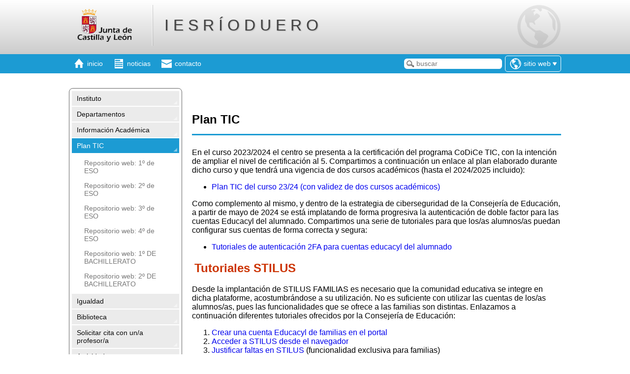

--- FILE ---
content_type: text/html; charset=ISO-8859-1
request_url: http://ies-rioduero.centros.educa.jcyl.es/sitio/index.cgi?wid_seccion=34
body_size: 69835
content:
<!DOCTYPE html PUBLIC "-//W3C//DTD XHTML 1.0 Transitional//EN" "http://www.w3.org/TR/xhtml1/DTD/xhtml1-transitional.dtd">
<html xmlns="http://www.w3.org/1999/xhtml">
<head>
<meta http-equiv="X-UA-Compatible" content="IE=edge">
<title>I E S R Í O D U E R O</title>
<meta http-equiv="Content-Type" content="text/html; charset=ISO-8859-1" />
<meta name="viewport" content="width=device-width, initial-scale=1.0">

<link rel="alternate" type="application/rss+xml" title="Canal RSS 1.0 de I E S R Í O D U E R O" href="http://ies-rioduero.centros.educa.jcyl.es/sitio/rss.cgi?wVersion=1.0" />
<link rel="alternate" type="application/rss+xml" title="Canal RSS 2.0 de I E S R Í O D U E R O" href="http://ies-rioduero.centros.educa.jcyl.es/sitio/rss.cgi?wVersion=2.0" />

<link href="http://ies-rioduero.centros.educa.jcyl.es/sitio/skins/jcyl/css/estilos.css" rel="stylesheet" type="text/css" />
<link href="http://ies-rioduero.centros.educa.jcyl.es/sitio/skins/jcyl/css/mediaqueries.css" rel="stylesheet" type="text/css" />
<link href="http://ies-rioduero.centros.educa.jcyl.es/sitio/skins/jcyl/css/responsivo.css" rel="stylesheet" type="text/css" />


<link href="http://ies-rioduero.centros.educa.jcyl.es/sitio/skins/jcyl/css/gama_colores_azul.css" rel="stylesheet" type="text/css" />

<link href="http://ies-rioduero.centros.educa.jcyl.es/sitio/upload/css/estilos_personalizados.css" rel="stylesheet" type="text/css" />

<link rel="shortcut icon" href="http://ies-rioduero.centros.educa.jcyl.es/sitio/skins/jcyl/img/comunes/favicon.ico" type="image/x-icon" />
<link href="http://ies-rioduero.centros.educa.jcyl.es/sitio/skins/jcyl/css/function_bar.css" rel="stylesheet" type="text/css" />

<script type="text/javascript">var pNroSecciones = 19;</script>
<script src="http://ies-rioduero.centros.educa.jcyl.es/sitio/script.js" type="text/javascript"></script>
<script src="http://ies-rioduero.centros.educa.jcyl.es//lib/javascript/prototype.js" type="text/javascript"></script>
<script src="http://ies-rioduero.centros.educa.jcyl.es//lib/javascript/Educativa/Base.js" type="text/javascript"></script>
<script src="http://ies-rioduero.centros.educa.jcyl.es//lib/javascript/Educativa/Sitio/Base.js" type="text/javascript"></script>
<script type="text/javascript">Object.extend(Educativa.Dict,{'CERRAR_SESION':'Cerrar sesión','CAMBIAR_DE_PRODUCTO':'Cambiar de centro','CERRAR_LA_SESION_ACTUAL':'Cerrar la sesión actual','CONFIRMAR_CERRAR_SESION_ACTUAL':'¿Estás seguro que deseas cerrar la sesión actual?','IR_A_LA_ADMINISTRACION':'Ir a la Administración','ADMINISTRACION':'Administración'})</script>
<script src="http://ies-rioduero.centros.educa.jcyl.es//lib/javascript/Educativa/FunctionBar.js" type="text/javascript"></script>
<script src="http://ies-rioduero.centros.educa.jcyl.es//lib/javascript/Educativa/Sitio/FunctionBar.js" type="text/javascript"></script>
<script src="http://ies-rioduero.centros.educa.jcyl.es//lib/javascript/scriptaculous/scriptaculous.js" type="text/javascript"></script>
<script src="http://ies-rioduero.centros.educa.jcyl.es//lib/javascript/calcMD5.js" type="text/javascript"></script>


</head>
<script type="text/javascript">

    /* ---- NOTICIAS ---- */
    



    function toggleChildrens(obj){

        if( obj.down('.children') )
            obj.down('.children').blindDown({ duration : 0.3 });

        $$('.children').each(
            function(e){
                if(e != obj.down('.children') )
                    e.blindUp( { duration : 0.3 } );
        });

    }

</script>
<body class="sitio">
    <div id="header" class="header">
        <div class="center_content">
            <div id="logo_titulo" class="clear">
                <a href="index.cgi" class="logo_link"><img src="http://ies-rioduero.centros.educa.jcyl.es/sitio/skins/jcyl/img/logo_primario.gif" id="logo_principal"/></a>
                <a href="index.cgi" id="encabezado_titulo" class="titulo">I E S R Í O D U E R O</a>
            </div>
        </div>
    </div>
    <div class="nav_bar">
        <div class="center_content clear">
            <span class="mobile_only">
                <ul class="secciones_producto">
                    <li id="side_nav_bt">
                        <a href="#" class="menu" onclick="return false;">
                            <span class="icon"></span>
                            <span class="title">Secciones</span>
                        </a>
                    </li>
                </ul>
            </span>
            <ul class="secciones_producto">
    <li>
        <a class="inicio" href="index.cgi">
            <span class="icon"></span>
            <span class="desktop_only"><span class="title">Inicio</span></span>
        </a>
    </li>
    <li>
        <a class="noticias" href="index.cgi?wAccion=news">
            <span class="icon"></span>
            <span class="desktop_only"><span class="title">noticias</span></span>
        </a>
    </li>
    <li>
        <a class="contacto" href="index.cgi?wid_form=1">
            <span class="icon"></span>
            <span class="desktop_only"><span class="title">contacto</span></span>
        </a>
    </li>
</ul>
<div id="productos" class="productos">
    <span class="productos_btn" id="productos_btn">
        
            
                <span class="icono sitio"></span>
                <span class="desktop_only"><span class="current">Sitio Web</span></span>
                <span class="select"></span>
            
        
            
        
    </span>
    <ul class="productos_select" id="productos_select">
    
        <li class="sitio current">
            <a 
                href="#" onclick="return false"
            
            >
            <span class="icono"></span>
            <span class="title">Sitio Web</span>
        </a>
        </li>
    
        <li class="aula ">
            <a 
                href="http://ies-rioduero.centros.educa.jcyl.es/moodle/index.php"
            
            >
            <span class="icono"></span>
            <span class="title">Aula virtual</span>
        </a>
        </li>
    
    </ul>
</div>
<!-- combo-productos -->
<script>
    $('productos_btn').observe('click',function(){
        $('productos').toggleClassName('show');
    })

    document.observe('click', function(e, el) {
            if ( ! e.target.descendantOf('productos')) {
                $('productos').removeClassName('show');
            }
        });
</script>
<!-- http://ies-rioduero.centros.educa.jcyl.es/sitio/skins/jcyl/img/ -->
<!-- Ayuda -->
<!-- http://ies-rioduero.centros.educa.jcyl.es/comunes/ayuda.cgi?to=/sitio/front/es/ -->
            <ul class="secciones_producto buscar_cellphone">
                <li>
                    <a id="side_nav_bt" href="#" class="buscador" onclick="javascript: $('caja-busqueda').addClassName('show'); return false;">
                        <span class="icon"></span>
                    </a>
                </li>
            </ul>
            <div id="caja-busqueda" class="buscar_box">
                <form method="get" id="form-busqueda" action="index.cgi">
                    <input type="hidden" name="wAccion" value="search" />
                    <input type="text" name="wsearch_string" id="wsearch_string" value="" placeholder="buscar" />
                    <div class="actions">
                        <input type="submit" value="buscar" />
                        &nbsp;&nbsp;
                        <button onclick="javascript: $('caja-busqueda').removeClassName('show'); return false;">cancelar</button>
                    </div>
                </form>
            </div>
        </div>
    </div>

    <div class="custom_back">
        <div id="cuerpo" class="center_content clear"><!-- contenido -->
            <div id="side_nav" class="col_left">
                <div id="secciones">
                    
                    <ul id="nav" class="nav">

                        <span class="mobile_only">
                            <li class="nav_close clear" id="nav_close" onclick="javascript: $('side_nav').removeClassName('show');">
                                <span class="title">Secciones</span>
                                <div class="cerrar"></div>
                            </li>
                        </span>
                        

                        <li class=" " onclick="javascript: toggleChildrens(this);">
                            <a class="link"
                                
                                href="javascript:void(0);"
                                title="">
                                Instituto
                            </a>

                            
                            <ul class="children" style="display:none;">

                                
                                <li class="item_pagina">
                                    <a class="sub-link " href="http://ies-rioduero.centros.educa.jcyl.es/sitio/index.cgi?wid_seccion=1&amp;wid_item=2"
                                        
                                        title="texto alternativo"
                                        >
                                        ¿Dónde estamos?
                                    </a>
                                </li>
                                
                                <li class="item_pagina">
                                    <a class="sub-link " href="http://ies-rioduero.centros.educa.jcyl.es/sitio/index.cgi?wid_seccion=1&amp;wid_item=3"
                                        
                                        title=""
                                        >
                                        ¿Quiénes somos?
                                    </a>
                                </li>
                                
                                <li class="item_pagina">
                                    <a class="sub-link " href="http://ies-rioduero.centros.educa.jcyl.es/sitio/index.cgi?wid_form=1&amp;wid_seccion=1&amp;wid_item=4&amp;wid_grupo_news=0"
                                        
                                        title=""
                                        >
                                        Contacto
                                    </a>
                                </li>
                                
                                <li class="item_pagina">
                                    <a class="sub-link " href="http://ies-rioduero.centros.educa.jcyl.es/sitio/index.cgi?wid_seccion=1&amp;wid_item=342"
                                        
                                        title=""
                                        >
                                        Transporte escolar
                                    </a>
                                </li>
                                

                            </ul>
                            

                        </li>
                        

                        <li class=" " onclick="javascript: toggleChildrens(this);">
                            <a class="link"
                                
                                href="javascript:void(0);"
                                title="">
                                Departamentos
                            </a>

                            
                            <ul class="children" style="display:none;">

                                
                                <li class="item_pagina">
                                    <a class="sub-link " href="http://ies-rioduero.centros.educa.jcyl.es/sitio/index.cgi?wid_seccion=2&amp;wid_item=62"
                                        
                                        title=""
                                        >
                                        ARTES PLÁSTICAS
                                    </a>
                                </li>
                                
                                <li class="item_pagina">
                                    <a class="sub-link " href="http://ies-rioduero.centros.educa.jcyl.es/sitio/index.cgi?wid_seccion=2&amp;wid_item=63"
                                        
                                        title=""
                                        >
                                        BIOLOGÍA Y GEOLOGÍA
                                    </a>
                                </li>
                                
                                <li class="item_pagina">
                                    <a class="sub-link " href="http://ies-rioduero.centros.educa.jcyl.es/sitio/index.cgi?wid_seccion=2&amp;wid_item=64"
                                        
                                        title=""
                                        >
                                        ECONOMÍA
                                    </a>
                                </li>
                                
                                <li class="item_pagina">
                                    <a class="sub-link " href="http://ies-rioduero.centros.educa.jcyl.es/sitio/index.cgi?wid_seccion=2&amp;wid_item=72"
                                        
                                        title=""
                                        >
                                        EDUCACIÓN FÍSICA
                                    </a>
                                </li>
                                
                                <li class="item_pagina">
                                    <a class="sub-link " href="http://ies-rioduero.centros.educa.jcyl.es/sitio/index.cgi?wid_seccion=2&amp;wid_item=157"
                                        
                                        title=""
                                        >
                                        FILOSOFÍA
                                    </a>
                                </li>
                                
                                <li class="item_pagina">
                                    <a class="sub-link " href="http://ies-rioduero.centros.educa.jcyl.es/sitio/index.cgi?wid_seccion=2&amp;wid_item=15"
                                        
                                        title=""
                                        >
                                        FÍSICA Y QUÍMICA
                                    </a>
                                </li>
                                
                                <li class="item_pagina">
                                    <a class="sub-link " href="http://ies-rioduero.centros.educa.jcyl.es/sitio/index.cgi?wid_seccion=2&amp;wid_item=74"
                                        
                                        title=""
                                        >
                                        FRANCÉS
                                    </a>
                                </li>
                                
                                <li class="item_pagina">
                                    <a class="sub-link " href="http://ies-rioduero.centros.educa.jcyl.es/sitio/index.cgi?wid_seccion=2&amp;wid_item=12"
                                        
                                        title=""
                                        >
                                        GEOGRAFÍA E HISTORIA
                                    </a>
                                </li>
                                
                                <li class="item_pagina">
                                    <a class="sub-link " href="http://ies-rioduero.centros.educa.jcyl.es/sitio/index.cgi?wid_seccion=2&amp;wid_item=70"
                                        
                                        title=""
                                        >
                                        GRIEGO
                                    </a>
                                </li>
                                
                                <li class="item_pagina">
                                    <a class="sub-link " href="http://ies-rioduero.centros.educa.jcyl.es/sitio/index.cgi?wid_seccion=2&amp;wid_item=69"
                                        
                                        title=""
                                        >
                                        INGLÉS
                                    </a>
                                </li>
                                
                                <li class="item_pagina">
                                    <a class="sub-link " href="http://ies-rioduero.centros.educa.jcyl.es/sitio/index.cgi?wid_seccion=2&amp;wid_item=67"
                                        
                                        title=""
                                        >
                                        LENGUA CASTELLANA Y LITERATURA
                                    </a>
                                </li>
                                
                                <li class="item_pagina">
                                    <a class="sub-link " href="http://ies-rioduero.centros.educa.jcyl.es/sitio/index.cgi?wid_seccion=2&amp;wid_item=66"
                                        
                                        title=""
                                        >
                                        MATEMÁTICAS
                                    </a>
                                </li>
                                
                                <li class="item_pagina">
                                    <a class="sub-link " href="http://ies-rioduero.centros.educa.jcyl.es/sitio/index.cgi?wid_seccion=2&amp;wid_item=65"
                                        
                                        title=""
                                        >
                                        MÚSICA
                                    </a>
                                </li>
                                
                                <li class="item_pagina">
                                    <a class="sub-link " href="http://ies-rioduero.centros.educa.jcyl.es/sitio/index.cgi?wid_seccion=2&amp;wid_item=73"
                                        
                                        title=""
                                        >
                                        ORIENTACIÓN
                                    </a>
                                </li>
                                
                                <li class="item_pagina">
                                    <a class="sub-link " href="http://ies-rioduero.centros.educa.jcyl.es/sitio/index.cgi?wid_seccion=2&amp;wid_item=68"
                                        
                                        title=""
                                        >
                                        TECNOLOGÍA
                                    </a>
                                </li>
                                

                            </ul>
                            

                        </li>
                        

                        <li class=" " onclick="javascript: toggleChildrens(this);">
                            <a class="link"
                                
                                href="javascript:void(0);"
                                title="">
                                Información Académica
                            </a>

                            
                            <ul class="children" style="display:none;">

                                
                                <li class="item_pagina">
                                    <a class="sub-link " href="https://www.educa.jcyl.es/es/calendario-escolar"
                                        target="_blank"
                                        title=""
                                        >
                                        Calendario escolar 22/23
                                    </a>
                                </li>
                                
                                <li class="item_pagina">
                                    <a class="sub-link " href="http://ies-rioduero.centros.educa.jcyl.es/sitio/index.cgi?wid_seccion=4&amp;wid_item=51"
                                        
                                        title=""
                                        >
                                        Libros de texto
                                    </a>
                                </li>
                                
                                <li class="item_pagina">
                                    <a class="sub-link " href="http://ies-rioduero.centros.educa.jcyl.es/sitio/index.cgi?wid_seccion=4&amp;wid_item=316"
                                        
                                        title=""
                                        >
                                        Programaciones
                                    </a>
                                </li>
                                
                                <li class="item_pagina">
                                    <a class="sub-link " href="http://ies-rioduero.centros.educa.jcyl.es/sitio/index.cgi?wid_seccion=4&amp;wid_item=324"
                                        
                                        title=""
                                        >
                                        Documentación 
                                    </a>
                                </li>
                                
                                <li class="item_pagina">
                                    <a class="sub-link " href="http://ies-rioduero.centros.educa.jcyl.es/sitio/index.cgi?wid_seccion=4&amp;wid_item=331"
                                        
                                        title=""
                                        >
                                        Organización curricular
                                    </a>
                                </li>
                                
                                <li class="item_pagina">
                                    <a class="sub-link " href="http://ies-rioduero.centros.educa.jcyl.es/sitio/index.cgi?wid_seccion=4&amp;wid_item=332"
                                        
                                        title=""
                                        >
                                        Pruebas de acceso FP
                                    </a>
                                </li>
                                
                                <li class="item_pagina">
                                    <a class="sub-link " href="http://ies-rioduero.centros.educa.jcyl.es/sitio/index.cgi?wid_seccion=4&amp;wid_item=333"
                                        
                                        title=""
                                        >
                                        PAU
                                    </a>
                                </li>
                                
                                <li class="item_pagina">
                                    <a class="sub-link " href="http://www.orientaline.es/?yafxb=02651"
                                        target="_blank"
                                        title=""
                                        >
                                        Orienta on line
                                    </a>
                                </li>
                                
                                <li class="item_pagina">
                                    <a class="sub-link " href="http://ies-rioduero.centros.educa.jcyl.es/sitio/index.cgi?wid_seccion=4&amp;wid_item=341"
                                        
                                        title=""
                                        >
                                        Criterios de evaluación, promoción y titulación
                                    </a>
                                </li>
                                

                            </ul>
                            

                        </li>
                        

                        <li class="active  modulo" onclick="javascript: toggleChildrens(this);">
                            <a class="link"
                                
                                href="http://ies-rioduero.centros.educa.jcyl.es/sitio/index.cgi?wid_seccion=34   "
                                title="">
                                Plan TIC
                            </a>

                            
                            <ul class="children" >

                                
                                <li class="item_pagina">
                                    <a class="sub-link " href="http://ies-rioduero.centros.educa.jcyl.es/sitio/index.cgi?wid_seccion=34&amp;wid_item=349"
                                        
                                        title=""
                                        >
                                        Repositorio web: 1º de ESO
                                    </a>
                                </li>
                                
                                <li class="item_pagina">
                                    <a class="sub-link " href="http://ies-rioduero.centros.educa.jcyl.es/sitio/index.cgi?wid_seccion=34&amp;wid_item=350"
                                        
                                        title=""
                                        >
                                        Repositorio web: 2º de ESO
                                    </a>
                                </li>
                                
                                <li class="item_pagina">
                                    <a class="sub-link " href="http://ies-rioduero.centros.educa.jcyl.es/sitio/index.cgi?wid_seccion=34&amp;wid_item=351"
                                        
                                        title=""
                                        >
                                        Repositorio web: 3º de ESO
                                    </a>
                                </li>
                                
                                <li class="item_pagina">
                                    <a class="sub-link " href="http://ies-rioduero.centros.educa.jcyl.es/sitio/index.cgi?wid_seccion=34&amp;wid_item=352"
                                        
                                        title=""
                                        >
                                        Repositorio web: 4º de ESO
                                    </a>
                                </li>
                                
                                <li class="item_pagina">
                                    <a class="sub-link " href="http://ies-rioduero.centros.educa.jcyl.es/sitio/index.cgi?wid_seccion=34&amp;wid_item=353"
                                        
                                        title=""
                                        >
                                        Repositorio web: 1º DE BACHILLERATO
                                    </a>
                                </li>
                                
                                <li class="item_pagina">
                                    <a class="sub-link " href="http://ies-rioduero.centros.educa.jcyl.es/sitio/index.cgi?wid_seccion=34&amp;wid_item=354"
                                        
                                        title=""
                                        >
                                        Repositorio web: 2º DE BACHILLERATO
                                    </a>
                                </li>
                                

                            </ul>
                            

                        </li>
                        

                        <li class="  modulo" onclick="javascript: toggleChildrens(this);">
                            <a class="link"
                                
                                href="http://ies-rioduero.centros.educa.jcyl.es/sitio/index.cgi?wid_seccion=37   "
                                title="">
                                Igualdad
                            </a>

                            
                            <ul class="children" style="display:none;">

                                
                                <li class="item_pagina">
                                    <a class="sub-link " href="http://ies-rioduero.centros.educa.jcyl.es/sitio/index.cgi?wid_seccion=37&amp;wid_item=356"
                                        
                                        title=""
                                        >
                                        Punto violeta
                                    </a>
                                </li>
                                

                            </ul>
                            

                        </li>
                        

                        <li class="  modulo" onclick="javascript: toggleChildrens(this);">
                            <a class="link"
                                
                                href="http://ies-rioduero.centros.educa.jcyl.es/sitio/index.cgi?wid_seccion=38   "
                                title="">
                                Biblioteca
                            </a>

                            

                        </li>
                        

                        <li class="  modulo" onclick="javascript: toggleChildrens(this);">
                            <a class="link"
                                
                                href="http://ies-rioduero.centros.educa.jcyl.es/sitio/index.cgi?wid_form=4&amp;wid_seccion=33&amp;wid_grupo_news=0   "
                                title="">
                                Solicitar cita con un/a profesor/a
                            </a>

                            

                        </li>
                        

                        <li class=" " onclick="javascript: toggleChildrens(this);">
                            <a class="link"
                                
                                href="javascript:void(0);"
                                title="">
                                Actividades
                            </a>

                            
                            <ul class="children" style="display:none;">

                                
                                <li class="item_pagina">
                                    <a class="sub-link " href="http://ies-rioduero.centros.educa.jcyl.es/sitio/index.cgi?wid_seccion=7&amp;wid_item=323"
                                        
                                        title=""
                                        >
                                        Desván
                                    </a>
                                </li>
                                
                                <li class="item_pagina">
                                    <a class="sub-link " href="http://ies-rioduero.centros.educa.jcyl.es/sitio/index.cgi?wid_seccion=7&amp;wid_item=344"
                                        
                                        title=""
                                        >
                                        Radio/Podcast
                                    </a>
                                </li>
                                
                                <li class="item_pagina">
                                    <a class="sub-link " href="http://ies-rioduero.centros.educa.jcyl.es/sitio/index.cgi?wid_seccion=7&amp;wid_item=348"
                                        
                                        title=""
                                        >
                                        Competiciones deportivas
                                    </a>
                                </li>
                                
                                <li class="item_pagina">
                                    <a class="sub-link " href="http://ies-rioduero.centros.educa.jcyl.es/sitio/index.cgi?wid_seccion=7&amp;wid_item=355"
                                        
                                        title=""
                                        >
                                        3ESO: Andorra
                                    </a>
                                </li>
                                
                                <li class="item_pagina">
                                    <a class="sub-link " href="http://ies-rioduero.centros.educa.jcyl.es/sitio/index.cgi?wid_seccion=7&amp;wid_item=357"
                                        
                                        title=""
                                        >
                                        4ESO: Irlanda
                                    </a>
                                </li>
                                

                            </ul>
                            

                        </li>
                        

                        <li class="  modulo" onclick="javascript: toggleChildrens(this);">
                            <a class="link"
                                
                                href="http://ies-rioduero.centros.educa.jcyl.es/sitio/index.cgi?wid_seccion=32   "
                                title="">
                                Programa PROA+
                            </a>

                            

                        </li>
                        

                        <li class="  modulo" onclick="javascript: toggleChildrens(this);">
                            <a class="link"
                                
                                href="http://ies-rioduero.centros.educa.jcyl.es/sitio/index.cgi?wid_seccion=10   "
                                title="">
                                Organigrama
                            </a>

                            
                            <ul class="children" style="display:none;">

                                
                                <li class="item_pagina">
                                    <a class="sub-link " href="http://ies-rioduero.centros.educa.jcyl.es/sitio/index.cgi?wid_seccion=10&amp;wid_item=39"
                                        
                                        title=""
                                        >
                                        Consejo Escolar
                                    </a>
                                </li>
                                
                                <li class="item_pagina">
                                    <a class="sub-link " href="http://ies-rioduero.centros.educa.jcyl.es/sitio/index.cgi?wid_seccion=10&amp;wid_item=38"
                                        
                                        title=""
                                        >
                                        Equipo Directivo
                                    </a>
                                </li>
                                
                                <li class="item_pagina">
                                    <a class="sub-link " href="http://ies-rioduero.centros.educa.jcyl.es/sitio/index.cgi?wid_seccion=10&amp;wid_item=80"
                                        
                                        title=""
                                        >
                                        Comisión de Coordinación Pedagógica
                                    </a>
                                </li>
                                
                                <li class="item_pagina">
                                    <a class="sub-link " href="http://ies-rioduero.centros.educa.jcyl.es/sitio/index.cgi?wid_seccion=10&amp;wid_item=56"
                                        
                                        title=""
                                        >
                                        Tutores
                                    </a>
                                </li>
                                
                                <li class="item_pagina">
                                    <a class="sub-link " href="http://ies-rioduero.centros.educa.jcyl.es/sitio/index.cgi?wid_seccion=10&amp;wid_item=90"
                                        
                                        title=""
                                        >
                                        Coordinador Convivencia Escolar
                                    </a>
                                </li>
                                
                                <li class="item_pagina">
                                    <a class="sub-link " href="http://ies-rioduero.centros.educa.jcyl.es/sitio/index.cgi?wid_seccion=10&amp;wid_item=55"
                                        
                                        title=""
                                        >
                                        Personal del Centro
                                    </a>
                                </li>
                                
                                <li class="item_pagina">
                                    <a class="sub-link " href="http://ies-rioduero.centros.educa.jcyl.es/sitio/index.cgi?wid_seccion=10&amp;wid_item=313"
                                        
                                        title=""
                                        >
                                        Profesorado
                                    </a>
                                </li>
                                

                            </ul>
                            

                        </li>
                        

                        <li class=" " onclick="javascript: toggleChildrens(this);">
                            <a class="link"
                                
                                href="javascript:void(0);"
                                title="">
                                Secretaría
                            </a>

                            
                            <ul class="children" style="display:none;">

                                
                                <li class="item_pagina">
                                    <a class="sub-link " href="http://ies-rioduero.centros.educa.jcyl.es/sitio/index.cgi?wid_seccion=13&amp;wid_item=334"
                                        
                                        title=""
                                        >
                                        Matrícula
                                    </a>
                                </li>
                                
                                <li class="item_pagina">
                                    <a class="sub-link " href="http://ies-rioduero.centros.educa.jcyl.es/sitio/index.cgi?wid_seccion=13&amp;wid_item=78"
                                        
                                        title=""
                                        >
                                        Horario
                                    </a>
                                </li>
                                
                                <li class="item_pagina">
                                    <a class="sub-link " href="http://bocyl.jcyl.es/"
                                        target="_blank"
                                        title=""
                                        >
                                        B O C y L
                                    </a>
                                </li>
                                
                                <li class="item_pagina">
                                    <a class="sub-link " href="http://www.seg-social.es/Internet_1/Trabajadores/PrestacionesPension10935/PrestacionesdelSegu28622/index.htm?ID=28622"
                                        target="_blank"
                                        title=""
                                        >
                                        Seguro Escolar
                                    </a>
                                </li>
                                
                                <li class="item_pagina">
                                    <a class="sub-link " href="http://ies-rioduero.centros.educa.jcyl.es/sitio/index.cgi?wid_seccion=13&amp;wid_item=79"
                                        
                                        title=""
                                        >
                                        Becas y Ayudas
                                    </a>
                                </li>
                                
                                <li class="item_pagina">
                                    <a class="sub-link " href="http://ies-rioduero.centros.educa.jcyl.es/sitio/index.cgi?wid_seccion=13&amp;wid_item=322"
                                        
                                        title=""
                                        >
                                        FORMULARIOS
                                    </a>
                                </li>
                                
                                <li class="item_pagina">
                                    <a class="sub-link " href="http://ies-rioduero.centros.educa.jcyl.es/sitio/index.cgi?wid_seccion=13&amp;wid_item=335"
                                        
                                        title=""
                                        >
                                        Admisión
                                    </a>
                                </li>
                                
                                <li class="item_pagina">
                                    <a class="sub-link " href="http://ies-rioduero.centros.educa.jcyl.es/sitio/index.cgi?wid_seccion=13&amp;wid_item=336"
                                        
                                        title=""
                                        >
                                        Admisión FP
                                    </a>
                                </li>
                                
                                <li class="item_pagina">
                                    <a class="sub-link " href="http://ies-rioduero.centros.educa.jcyl.es/sitio/index.cgi?wid_seccion=13&amp;wid_item=338"
                                        
                                        title=""
                                        >
                                        RELEO
                                    </a>
                                </li>
                                
                                <li class="item_pagina">
                                    <a class="sub-link " href="http://ies-rioduero.centros.educa.jcyl.es/sitio/index.cgi?wid_seccion=13&amp;wid_item=345"
                                        
                                        title=""
                                        >
                                        Pruebas libres - Título ESO
                                    </a>
                                </li>
                                
                                <li class="item_pagina">
                                    <a class="sub-link " href="http://ies-rioduero.centros.educa.jcyl.es/sitio/index.cgi?wid_seccion=13&amp;wid_item=346"
                                        
                                        title=""
                                        >
                                        Fin de curso
                                    </a>
                                </li>
                                

                            </ul>
                            

                        </li>
                        

                        <li class="  modulo" onclick="javascript: toggleChildrens(this);">
                            <a class="link"
                                
                                href="http://ies-rioduero.centros.educa.jcyl.es/sitio/index.cgi?wid_seccion=21   "
                                title="">
                                Calendario
                            </a>

                            

                        </li>
                        

                        <li class=" " onclick="javascript: toggleChildrens(this);">
                            <a class="link"
                                
                                href="javascript:void(0);"
                                title="">
                                Familias
                            </a>

                            
                            <ul class="children" style="display:none;">

                                
                                <li class="item_pagina">
                                    <a class="sub-link " href="http://ies-rioduero.centros.educa.jcyl.es/sitio/index.cgi?wid_seccion=22&amp;wid_item=330"
                                        
                                        title=""
                                        >
                                        Plan de acogida
                                    </a>
                                </li>
                                
                                <li class="item_pagina">
                                    <a class="sub-link " href="http://ies-rioduero.centros.educa.jcyl.es/sitio/index.cgi?wid_seccion=22&amp;wid_item=326"
                                        
                                        title=""
                                        >
                                        Bienvenida a 1º de ESO
                                    </a>
                                </li>
                                

                            </ul>
                            

                        </li>
                        

                        <li class="  modulo" onclick="javascript: toggleChildrens(this);">
                            <a class="link"
                                
                                href="http://ies-rioduero.centros.educa.jcyl.es/sitio/index.cgi?wid_seccion=28   "
                                title="">
                                AMPA La Mambla
                            </a>

                            

                        </li>
                        

                        <li class="  modulo" onclick="javascript: toggleChildrens(this);">
                            <a class="link"
                                
                                href="http://ies-rioduero.centros.educa.jcyl.es/sitio/index.cgi?wid_seccion=35   "
                                title="">
                                El norte digital
                            </a>

                            

                        </li>
                        

                        <li class=" " onclick="javascript: toggleChildrens(this);">
                            <a class="link"
                                
                                href="javascript:void(0);"
                                title="">
                                Proyección Internacional
                            </a>

                            
                            <ul class="children" style="display:none;">

                                
                                <li class="item_pagina">
                                    <a class="sub-link " href="http://ies-rioduero.centros.educa.jcyl.es/sitio/index.cgi?wid_seccion=29&amp;wid_item=343"
                                        
                                        title=""
                                        >
                                        Actividades de proyección internacional
                                    </a>
                                </li>
                                

                            </ul>
                            

                        </li>
                        

                        <li class="  modulo" onclick="javascript: toggleChildrens(this);">
                            <a class="link"
                                
                                href="http://ies-rioduero.centros.educa.jcyl.es/sitio/index.cgi?wid_seccion=36   "
                                title="">
                                Erasmus + 2023
                            </a>

                            

                        </li>
                        

                        <li class="  modulo" onclick="javascript: toggleChildrens(this);">
                            <a class="link"
                                
                                href="http://ies-rioduero.centros.educa.jcyl.es/sitio/index.cgi?wid_seccion=30   "
                                title="">
                                Cambridge for Schools
                            </a>

                            

                        </li>
                        

                        <li class="  modulo" onclick="javascript: toggleChildrens(this);">
                            <a class="link"
                                
                                href="http://ies-rioduero.centros.educa.jcyl.es/sitio/index.cgi?wid_seccion=31   "
                                title="">
                                Elecciones al C.E.
                            </a>

                            

                        </li>
                        

                    </ul>
                    
                </div>
                <div class="rbox institucionales desktop_only">
                    <div class="rbox_header">
                        <span class="icono"></span>
                        <span class="titulo">Enlaces Institucionales</span>
                    </div>
                    <a title="Portal educaCYL" href="http://www.educa.jcyl.es" target="_blank" class="enlace_interes_imagen">
                        <img alt="Portal de educaci&oacute;n" src="http://ies-rioduero.centros.educa.jcyl.es/sitio/skins/jcyl/img//enlaces_institucionales/img-educacyl.jpg">
                    </a>
                    <a title="Directorio de centros" href="http://directorio.educa.jcyl.es" target="_blank" class="enlace_interes_imagen">
                        <img alt="Directorio de Centros" src="http://ies-rioduero.centros.educa.jcyl.es/sitio/skins/jcyl/img//enlaces_institucionales/directorio_centros_2013.jpg">
                    </a>
                    <a title="Recursos educativos" href="http://www.educa.jcyl.es/recursos" target="_blank" class="enlace_interes_imagen">
                        <img alt="Recursos Educativos" src="http://ies-rioduero.centros.educa.jcyl.es/sitio/skins/jcyl/img//enlaces_institucionales/img-recursos.jpg">
                    </a>
										<a title="Calendario" href="http://www.educa.jcyl.es/es/calendario-escolar" target="_blank" class="enlace_interes_imagen">
                        <img alt="Calendario" src="http://ies-rioduero.centros.educa.jcyl.es/sitio/skins/jcyl/img/calendario.jpg">
                    </a>
										<a title="Infoeduc@" href="http://www.educa.jcyl.es/infoeduca" target = "_blank" class="enlace_interes_imagen">
												<img alt="InfoEduc@" src="http://ies-rioduero.centros.educa.jcyl.es/sitio/skins/jcyl/img/infoeduca.gif">
										</a>

<!--/Ocultar Reconocimientos--> 



</div>
            </div>

            			<div id="section" class="section">



                
                    <div class="breadcrum_bar">
                        
                    </div>
                    
                        <div class="titulo_seccion">
                            Plan TIC
                        </div>
                        
                            <!-- AddThis Button BEGIN -->
                            <div class="clear">
                                <div class="addthis_toolbox addthis_default_style social_share" id="social_share" >
                                    <a class="addthis_button_twitter" title="Compartir en Twitter"></a>
                                    <a class="addthis_button_facebook" title="Compartir en Facebook"></a>
                                    <a class="addthis_button_delicious" title="Compartir en deli.ci.us"></a>
                                    <a class="addthis_button_email" title="Enviar art&iacute;culo por Email"></a>
                                    <a class="addthis_button_print" title="Imprimir art&iacute;culo"></a>
                                </div>
                                <script type="text/javascript" src="//s7.addthis.com/js/300/addthis_widget.js#pubid=ra-5547b3b643e36468" async="async"></script>
                            </div>
                            <!-- AddThis Button END -->
                        
                    
                    
                
                <div id="contenido_sitio">
                    <p>En el curso 2023/2024 el centro se presenta a la certificaci&#243;n del programa CoDiCe TIC, con la intenci&#243;n de ampliar el nivel de certificaci&#243;n al 5. Compartimos a continuaci&#243;n un enlace al plan elaborado durante dicho curso y que tendr&#225; una vigencia de dos cursos acad&#233;micos (hasta el 2024/2025 incluido):</p><ul><li><a href="upload/2023_PlanDigital_47007057_IES_Rio_Duero-web.pdf" target="_blank">Plan TIC del curso 23/24 (con validez de dos cursos acad&#233;micos)</a></li></ul><p>Como complemento al mismo, y dentro de la estrategia de ciberseguridad de la Consejer&#237;a de Educaci&#243;n, a partir de mayo de 2024 se est&#225; implatando de forma progresiva la autenticaci&#243;n de doble factor para las cuentas Educacyl del alumnado. Compartimos una serie de tutoriales para que los/as alumnos/as puedan configurar sus cuentas de forma correcta y segura:</p><ul><li><a href="upload/tutoriales-autenticacion-2FA-alumnado.zip" target="_blank">Tutoriales de autenticaci&#243;n 2FA para cuentas educacyl del alumnado</a></li></ul><h2>Tutoriales STILUS<a name="STILUS"></a>&#65279;</h2><p>Desde la implantaci&#243;n de STILUS FAMILIAS es necesario que la comunidad educativa se integre en dicha plataforme, acostumbr&#225;ndose a su utilizaci&#243;n. No es suficiente con utilizar las cuentas de los/as alumnos/as, pues las funcionalidades que se ofrece a las familias son distintas. Enlazamos a continuaci&#243;n diferentes tutoriales ofrecidos por la Consejer&#237;a de Educaci&#243;n:</p><ol><li><a href="https://www.educa.jcyl.es/familias/es/stilus-familias.ficheros/1769004-CreacionCuenta.pdf" target="_blank">Crear una cuenta Educacyl de familias en el portal</a></li><li><a href="https://www.educa.jcyl.es/familias/es/stilus-familias.ficheros/1769003-AccesoFamiliasMovil.pdf" target="_blank">Acceder a STILUS desde el navegador</a></li><li><a href="https://www.educa.jcyl.es/familias/es/stilus-familias.ficheros/1769618-TutorialJustificarFaltas.pdf">Justificar faltas en STILUS</a> (funcionalidad exclusiva para familias)</li><li><a href="https://www.educa.jcyl.es/familias/es/stilus-familias.ficheros/1769617-TutorialConsultarNotas.pdf" target="_blank">Consultar notas desde STILUS</a></li><li><a href="https://www.educa.jcyl.es/familias/es/stilus-familias.ficheros/1769616-TutorialNotificacionComunicaciones.pdf" target="_blank">Habilitar notificaciones al correo personal de las comunicaciones e incidencias recibidas en STILUS</a></li><li><a href="https://www.educa.jcyl.es/familias/es/stilus-familias.ficheros/1769030-TutorialPedirTutoria.pdf" target="_blank">Solicitar tutor&#237;as a trav&#233;s de Stilus</a></li></ol><h2>Informaci&#243;n sobre la APP Stilus Familias<a name="AppStilus"></a>&#65279;</h2><p>En el curso 25/26 se pone en funcionamiento la APP Stilus Familias, a trav&#233;s de la cual se realizar&#225;n todas las comunicaciones y gestiones frecuentes en todo lo referente a la relaci&#243;n con las familias. Ofrecemos a continuaci&#243;n los enlaces m&#225;s significativos:</p><ul><li><a href="https://play.google.com/store/apps/details?id=es.jcyl.ce.stilus.familias%20" target="_blank">Enlace de descarga para Android</a></li><li><a href="https://apps.apple.com/es/app/stilus-familias/id6670531543">Enlace de descarga para IOs</a></li><li><a href="https://www.youtube.com/playlist?list=PL-RUqh-bywq15GJ8jxoNRQwrf1Ni2pfv0">Videotutorales sobre el uso de la APP</a></li><li><a href="https://www.educa.jcyl.es/es/informacion/informacion-usuarios/cambiar-contrasena">Informaci&#243;n sobre la recuperaci&#243;n/cambio de contrase&#241;a</a></li></ul><h3>Correos de incidencias</h3><p>Desde el centro atendremos las inciencias con el 2FA del alumnado, y tambi&#233;n, en la medida de nuestras posibilidades, las relacionadas con recuperaci&#243;n de contrase&#241;as de alumnado y familias. En todo caso, si se prefiere la comunicaci&#243;n directa con el centro de soporte, ofrecemos los correos electr&#243;nicos a los que pueden dirigirse:</p><ul><li>Sobre la aplicaci&#243;n STILUS FAMILIAS: soporte.familias@educa.jcyl.es</li><li>Sobre el doble factor de autenticaci&#243;n: soporte2fa@educa.jcyl.es</li><li>Atenci&#243;n telef&#243;nica y presencial sobre el 2FA</li><li>Resto de incidencias: soporte@educa.jcyl.es</li></ul><h2>Eventos<a name="Eventos"></a>&#65279;</h2><p>La Consejer&#237;a de Educaci&#243;n ha planificado una charla motivacional para empoderar al alumnado a cargo de Toni Nadal, entrenador durante un tiempo de Rafael Nadal. La charla se realizar&#225; on line, el pr&#243;ximo lunes 12 de enero, en horario de 17:00 a 18:00 horas. Pueden acceder a la charla a trav&#233;s del siguiente enlace:</p><ul><li><strong><a href="https://teams.microsoft.com/l/meetup-join/19%3aY5qUr8bCUU0V0WM9UnID8JRb8do5y0Mpp1etGqxX5jI1%40thread.tacv2/1764688835576?context=%7b%22Tid%22%3a%22669222ee-d5e5-4539-987e-a3015ab6df31%22%2c%22Oid%22%3a%222105e8ab-bc83-4c2f-8c4c-f0799cad5ed8%22%7d" target="_blank">Acceso a la charla motivacional de Toni Nadal (lunes 12 de enero a las 17:00)</a></strong></li></ul><p>&#160;</p><p id="webinars"><strong>AEXCYL (24/25)<a name="AEXCYL"></a>&#65279;</strong></p><p>El <a href="https://www.educa.jcyl.es/es/programas/programa-actividades-extraescolares-cyl/programa-aexcyl-fase-ii-marzo-2025-junio-2025" target="_blank">programa AEXCYL</a> est&#225; destinado a trabajar la competencia digital, dando continuidad al trabajo que se inici&#243; al respecto el curso pasado en los centros de primaria. Consistir&#225; en 10 sesiones pr&#225;cticas a realizar en el centro en horario de tarde, con d&#237;as a&#250;n pendientes de concretar con la empresa concesionaria. Compartimos la siguiente informaci&#243;n relevante:</p><ul><li><a href="upload/Koala-competencias-digitales-diptico-ene-25-.pdf" target="_blank">D&#237;ptico de presentaci&#243;n de AXCEYL, con QR de inscripci&#243;n</a></li><li><a href="https://cle360.clece.es/public/survey/4145" target="_blank">Enlace al formulario de inscripci&#243;n por si hubiera problemas en el lector del QR</a></li></ul><p><img src="upload/img/repositorio-web.jpg" border="0" width="800" height="200" /></p><p>Precisamente dentro del nuevo plan TIC queremos recoger todo lo que se viene trabajando en el centro, y una de las aportaciones ser&#225; la recopilaci&#243;n de un repositorio de enlaces educativos clasificados por niveles. Aparecen enlazados a continuaci&#243;n:</p><ul><li><a title="Repositorio web: 1&#186; de ESO" href="index.cgi?wid_item=349&amp;wid_seccion=34">Enlaces educativos de las materias de 1&#186; de ESO</a></li><li><a title="Repositorio web: 2&#186; de ESO" href="index.cgi?wid_item=350&amp;wid_seccion=34">Enlaces educativos de las materias de 2&#186; de ESO</a></li><li><a title="Repositorio web: 3&#186; de ESO" href="index.cgi?wid_item=351&amp;wid_seccion=34">Enlaces educativos de las materias de 3&#186; de ESO -&#160; 3&#186; de PDC</a></li><li><a title="Repositorio web: 4&#186; de ESO" href="index.cgi?wid_item=352&amp;wid_seccion=34">Enlaces educativos de las materias de 4&#186; de ESO -&#160; 4&#186; de PDC</a></li><li><a title="Repositorio web: 1&#186; DE BACHILLERATO" href="index.cgi?wid_item=353&amp;wid_seccion=34">Enlaces educativos de las materias de 1&#186; de Bachillerato</a></li><li><a title="Repositorio web: 2&#186; DE BACHILLERATO" href="index.cgi?wid_item=354&amp;wid_seccion=34">Enlaces educativos de las materias de 2&#186; de Bachillerato</a></li></ul><p><img src="upload/img/Itinerario-digital.jpg" border="0" width="1500" height="1060" /></p><p>Adem&#225;s de esto, desde el curso 23/24 estamos trabajando en la implantaci&#243;n y desarrollo de un <strong>itinerario de la competencia digital</strong>: consiste en dise&#241;ar un plan de c&#243;mo el alumnado va a ir desarrollando su competencia digital desde 1&#186; de ESO hasta el &#250;ltimo curso del bachillerato. Se recogen, por un lado, aspectos a desarrollar en las diferentes asignaturas y, por otro lado, sesiones a poner en pr&#225;ctica en las tutor&#237;as de secundaria. Enlazamos el itinerario:</p><ul><li><a href="upload/47007057_Itinerario_digital_IES_Rio_Duero.pdf" target="_blank">Itinerario para planificar el desarrollo de la competencia digital del alumnado</a></li></ul><p><img src="upload/img/Nuestras-rubricas.jpg" border="0" width="800" height="200" /></p><p>Un tercer aspecto que se pretende reforzar, complementario a este itinerario, es el de la <strong>evaluaci&#243;n</strong>. Por este motivo queremos compartir con la comunidad educativa del centro una serie de <strong>r&#250;bricas para guiar la evaluaci&#243;n de las diferentes tareas TIC que se realizan en el centro</strong>. Estas r&#250;bricas son tan s&#243;lo <strong>gu&#237;as</strong> que el profesorado puede adaptar a cada una de las tareas, pero <strong>pretenden ir armonizando</strong> toda la tarea de evaluaci&#243;n de las actividades relacionadas con las TIC. Las r&#250;bricas que tenemos desarrolladas son las siguientes:</p><ul><li>R&#250;bricas para corregir <strong>trabajos elaborados con procesadores de texto</strong>: <a href="upload/47007057_Rubrica_procesadores_textos_IES_Rio_Duero.pdf" target="_blank">planteamiento general (en PDF)</a>, y archivo <a href="upload/47007057_Rubrica_procesadores_textos_IES_Rio_Duero.xlsx" target="_blank">EXCEL configurado seg&#250;n la r&#250;brica</a>.</li><li>R&#250;bricas para corregir <strong>podcast</strong>: <a href="upload/47007057_Rubrica_podcast_IES_Rio_Duero.pdf" target="_blank">planteamiento general (en PDF)</a>, y archivo <a href="upload/47007057_Rubrica_podcast_IES_Rio_Duero.xlsx" target="_blank">EXCEL configurado seg&#250;n la r&#250;brica.</a></li><li>R&#250;bricas para corregir <strong>presentaciones de diapositivas</strong>: <a href="upload/47007057_Rubrica_presentaciones_diapositivas_IES_Rio_Duero.pdf" target="_blank">planteamiento general (en PDF)</a>, y archivo <a href="upload/47007057_Rubrica_presentacion_diapositivas_IES_Rio_Duero.xlsx" target="_blank">EXCEL configurado seg&#250;n la r&#250;brica</a>.</li><li>R&#250;bricas para corregir <strong>presentaciones orales</strong>: <a href="upload/47007057_Rubrica_exposiciones_orales_IES_Rio_Duero.pdf" target="_blank">planteamiento general (en PDF)</a>, y archivo <a href="upload/47007057_Rubrica_exposiciones_orales_IES_Rio_Duero.xlsx" target="_blank">EXCEL configurado seg&#250;n la r&#250;brica</a>.</li><li>R&#250;bricas para corregir <strong>infograf&#237;as</strong>: <a href="upload/47007057_Rubrica_infografia_IES_Rio_Duero.pdf" target="_blank">planteamiento general (en PDF)</a>.</li></ul><p>&#160;</p>
                </div>

                

                

                <div class="rbox institucionales mobile_only">
                    <div class="rbox_header">
                        <span class="icono"></span>
                        <span class="titulo">Enlaces Institucionales</span>
                    </div>
                    <a title="Portal educaCYL" href="http://www.educa.jcyl.es" target="_blank" class="enlace_interes_imagen">
                        <img alt="Portal de educaci&oacute;n" src="http://ies-rioduero.centros.educa.jcyl.es/sitio/skins/jcyl/img//enlaces_institucionales/img-educacyl.jpg">
                    </a>
                    <a title="Directorio de centros" href="http://directorio.educa.jcyl.es" target="_blank" class="enlace_interes_imagen">
                        <img alt="Directorio de Centros" src="http://ies-rioduero.centros.educa.jcyl.es/sitio/skins/jcyl/img//enlaces_institucionales/directorio_centros_2013.jpg">
                    </a>
                    <a title="Recursos educativos" href="http://www.educa.jcyl.es/recursos" target="_blank" class="enlace_interes_imagen">
                        <img alt="Recursos Educativos" src="http://ies-rioduero.centros.educa.jcyl.es/sitio/skins/jcyl/img//enlaces_institucionales/img-recursos.jpg">
                    </a>
										<a title="Calendario" href="http://www.educa.jcyl.es/es/calendario-escolar" target="_blank" class="enlace_interes_imagen">
                        <img alt="Calendario" src="http://ies-rioduero.centros.educa.jcyl.es/sitio/skins/jcyl/img/calendario.jpg">
                    </a>
										<a title="Infoeduc@" href="http://www.educa.jcyl.es/infoeduca" target = "_blank" class="enlace_interes_imagen">
												<img alt="InfoEduc@" src="http://ies-rioduero.centros.educa.jcyl.es/sitio/skins/jcyl/img/infoeduca.gif">
										</a>

<!--/Ocultar Reconocimientos--> 



</div>


            </div>


        </div><!-- /contenido -->

    </div>
    <!-- footer -->
    <div id="footer">
        <div class="center_content clear">
            <div class="col-l"><a href="http://www.educativa.com"
   target="_blank"
   title="Powered by educativa"
   id="e-ducativa_copyright"
>
</a></div>
            <div class="col-c">
                <a href="https://www.educa.jcyl.es/es" title="Ir a educaCYL" target="_blank">
                    <img src="http://ies-rioduero.centros.educa.jcyl.es/sitio/skins/jcyl/img//weblog/img-educacyl-web-centros-pie.png">
                </a>
            </div>
            <div class="col-r">
                <span class="responsabilidad" id="responsabilidad">
                    <img src="http://ies-rioduero.centros.educa.jcyl.es/sitio/skins/jcyl/img//weblog/aviso.png">
                    <span>Aviso de<br>responsabilidad</span>
                </span>
                <a href="http://ies-rioduero.centros.educa.jcyl.es/sitio/rss.cgi?wVersion=2.0" title="sindicar RSS" target = "_blank" class="rss">
                    <img alt="Novedades en formato RSS 2.0" src="http://ies-rioduero.centros.educa.jcyl.es/sitio/skins/jcyl/img//weblog/rss.png"  />
                </a>
            </div>
        </div>
        <div id="popup" style="display:none;">
            <div class="content-popup">
                <div class="close">
                    <span id="popup_close" class="popup_close">&nbsp;</span>
                </div>
                <div class="aviso">
                    <h4>AVISO DE RESPONSABILIDAD</h4>
                    <p>
                        La responsabilidad sobre los contenidos de esta web corresponde a sus autores.
                        Igualmente este sitio web podr&iacute;a incluir enlaces a p&aacute;ginas externas respecto de las cuales se declina toda responsabilidad.
                    </p>
                    <p>
                        Los usuarios pueden dirigirse al correo electr&oacute;nico del Centro Educativo para comunicar la inclusi&oacute;n
                        de informaci&oacute;n que considere il&iacute;cita o que atente contra los derechos   propios o de terceros.
                    </p>
                </div>
            </div>
        </div>
    </div>

    
    <script>
        document.observe("dom:loaded", function() {

                $('side_nav_bt').observe('click',function(){
                    $('side_nav').addClassName('show');
                    return false;
                })

                $('responsabilidad').observe('click', function(){
                    $('popup').appear({ duration: 0.4 });
                });

                $('popup_close').observe('click', function(){
                    $('popup').fade({ duration: 0.4 });
                });

        });
        document.observe('click', function(e, el) {
                if ( ! e.target.descendantOf('side_nav') && ! e.target.descendantOf('side_nav_bt') ) {
                    $('side_nav').removeClassName('show');
                }
            });
    </script>
</body>
</html>
<!--
    http://ies-rioduero.centros.educa.jcyl.es/sitio/skins/jcyl/img/logo_primario.gif
    
    
    I%20E%20S%20R%20%C3%8D%20O%20D%20U%20E%20R%20O
    0A59E5
    
    Junta de Castilla y Le&oacute;n
    
    
    http://ies-rioduero.centros.educa.jcyl.es/sitio/skins/jcyl/img/
    Inicio
    Miércoles
    21 de enero de 2026
    http://ies-rioduero.centros.educa.jcyl.es/sitio/skins/jcyl/img/
    print.cgi?wid_seccion=34&amp;wid_item=&amp;wOut=print
    print.cgi?wid_seccion=34&amp;wid_item=&amp;wOut=topdf
    
-->


--- FILE ---
content_type: text/css
request_url: http://ies-rioduero.centros.educa.jcyl.es/sitio/skins/jcyl/css/mediaqueries.css
body_size: 4336
content:
/********************************************************************************/
/*                                                                              */
/* Plataforma JCyL.  Version 7.09.08-55 - Junta de Castilla y Leon - Espana     */
/* Distribucion de e-ducativa Open College                                      */
/* Copyright (c) 2007-2008 de e-ducativa Educación Virtual S.A.                 */
/*                                                                              */
/********************************************************************************/
.mobile_only            { display: none; }

/* -- Etiqueta responsiva para IE10 -- */
@viewport{
    zoom: 1.0;
    width: device-width;
}

#contenido_sitio img    { max-width:100%; height: auto; }
#contenido_sitio iframe { max-width:100% }
#contenido_sitio object { max-width:100% }

@media only screen and (max-width:1060px){
    .center_content     { padding: 0 10px;  max-width: none; }
    .header .titulo     { max-width: 500px; font-size: 1.6em; }
}
@media screen and (max-width:790px) {

    .mobile_only    { display: inherit; }
    .desktop_only   { display: none; }

    .section    { position: relative; z-index: 1; width: 100%; float: right; }

    .col_left   {
        position: fixed;
        top: 0;
        bottom: 0;
        left: -80%;
        z-index: 200;
        width: 80%;
        height: 100%;
        margin: 0;
        padding: 0;
        overflow-y: auto;
        float: none;
        background-color: #fff;
        transition: left .5s, box-shadow .3s;

    }
    .col_left.show  { left: 0; box-shadow: 5px 0 100px 0 #000; }

    .nav            { border: none;  margin: 0; border-radius: 0; }

}
@media screen and (max-width: 727px) {
    .header .titulo     { max-width: 400px; font-size: 1.4em; }
}
@media screen and (max-width: 645px)   {
    .logo_link                          { width: 30%; margin-right: -10px; padding-right: 10px; box-sizing: border-box; }
    .header .titulo                     { width: 70%; padding-left: 15px; font-size: 1.2em; box-sizing: border-box; }

    .buscar_cellphone       { display: inline-block; }
    .buscar_box             { position: fixed; z-index: 200; top: 0; right: 0; bottom: 0; left: 0; background-color: rgba( 0, 0, 0, 0.7); }
    .buscar_box:not(.show)  { display: none; }
    .buscar_box .actions    { display: block; }
    .buscar_box form        { position: fixed; width: 80%; top: 50%; left: 50%; transform: translate(-50%, -50%); -webkit-transform: translate(-50%, -50%); }
    .buscar_box input[type="text"]  { padding-top: 10px; padding-bottom: 10px; font-size: 1.3em; }

    .noticias .titulo   { display: block; width: auto; margin-bottom: 5px; }
    .noticias .resumen  { display: block; width: auto; }

    .content-popup      { margin: 100px 20px 0; }

}
@media screen and (max-width: 410px)   {

    .secciones_producto .menu           { border: solid 1px #fff; margin-right: 3px; }
    .secciones_producto .menu .title    { display: none; }
    .nav_bar .productos_btn .select     { display: none; }
}
@media screen and (max-width:350px)   {
    #logo_titulo                        { text-align: center; }
    .logo_link                          { width: auto; float: none; max-width: 105px; margin: 0 auto; padding: 5px; border: none; box-shadow: none; }
    .header .titulo                     { width: auto; float: none; border-top: solid 1px #fff; padding: 15px; font-size: 1em; }
    .col_left   { left: -90%; width: 90%; }
}
/********************************************************
 * **** Banner subvenciones moviles (ext-ruiperaf) **** *
********************************************************/
@media screen and (max-width: 740px) {
    #cuerpo > #section > #cuerpo > div img[title="Junta de Castilla y León"] { height: 40px !important; margin-right: -15px; margin-left: -15px; margin-bottom: 10px;}
    #cuerpo > #section > #cuerpo > div img[title="Unión Europea"] { height: 45px !important; margin-left: -12px;margin-bottom: 5px;}
    #cuerpo > #section > #cuerpo > div img[title="Ministerio de Educación, Cultura y Deporte"] { height: 55px !important; margin-left: -30px;}
    #cuerpo > #section > #cuerpo > div {display: inline-block; float:inherit !important;}
    #cuerpo > #section > #cuerpo {text-align: center; padding: 0 !important;}
}
